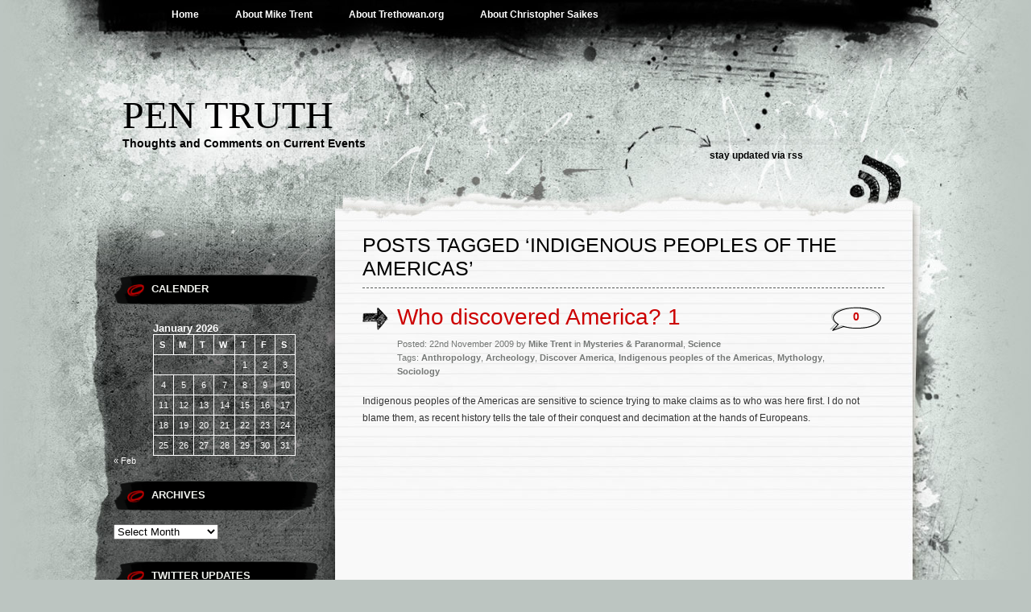

--- FILE ---
content_type: text/html; charset=UTF-8
request_url: http://pentruth.com/tag/indigenous-peoples-of-the-americas/
body_size: 6893
content:
<!DOCTYPE html PUBLIC "-//W3C//DTD XHTML 1.0 Transitional//EN" "http://www.w3.org/TR/xhtml1/DTD/xhtml1-transitional.dtd">
<html xmlns="http://www.w3.org/1999/xhtml" lang="en-US">
<head profile="http://gmpg.org/xfn/11">
<meta http-equiv="Content-Type" content="text/html; charset=UTF-8" />

<title>Indigenous peoples of the Americas &laquo;  Pen Truth</title>

<link rel="stylesheet" href="http://pentruth.com/wp-content/themes/greyzed/style.css" type="text/css" media="screen" />
<link rel="alternate" type="application/rss+xml" title="Pen Truth RSS Feed" href="http://pentruth.com/feed/" />    
<link rel="alternate" type="application/atom+xml" title="Pen Truth Atom Feed" href="http://pentruth.com/feed/atom/" />
<link rel="pingback" href="http://pentruth.com/xmlrpc.php" />
<script type="text/javascript" src="http://pentruth.com/wp-content/themes/greyzed/includes/validation.js"></script>
<style type="text/css" media="screen"></style>


<meta name='robots' content='max-image-preview:large' />
<link rel='dns-prefetch' href='//s.w.org' />
<link rel="alternate" type="application/rss+xml" title="Pen Truth &raquo; Feed" href="http://pentruth.com/feed/" />
<link rel="alternate" type="application/rss+xml" title="Pen Truth &raquo; Comments Feed" href="http://pentruth.com/comments/feed/" />
<link rel="alternate" type="application/rss+xml" title="Pen Truth &raquo; Indigenous peoples of the Americas Tag Feed" href="http://pentruth.com/tag/indigenous-peoples-of-the-americas/feed/" />
<script type="text/javascript">
window._wpemojiSettings = {"baseUrl":"https:\/\/s.w.org\/images\/core\/emoji\/13.1.0\/72x72\/","ext":".png","svgUrl":"https:\/\/s.w.org\/images\/core\/emoji\/13.1.0\/svg\/","svgExt":".svg","source":{"concatemoji":"http:\/\/pentruth.com\/wp-includes\/js\/wp-emoji-release.min.js?ver=5.9.12"}};
/*! This file is auto-generated */
!function(e,a,t){var n,r,o,i=a.createElement("canvas"),p=i.getContext&&i.getContext("2d");function s(e,t){var a=String.fromCharCode;p.clearRect(0,0,i.width,i.height),p.fillText(a.apply(this,e),0,0);e=i.toDataURL();return p.clearRect(0,0,i.width,i.height),p.fillText(a.apply(this,t),0,0),e===i.toDataURL()}function c(e){var t=a.createElement("script");t.src=e,t.defer=t.type="text/javascript",a.getElementsByTagName("head")[0].appendChild(t)}for(o=Array("flag","emoji"),t.supports={everything:!0,everythingExceptFlag:!0},r=0;r<o.length;r++)t.supports[o[r]]=function(e){if(!p||!p.fillText)return!1;switch(p.textBaseline="top",p.font="600 32px Arial",e){case"flag":return s([127987,65039,8205,9895,65039],[127987,65039,8203,9895,65039])?!1:!s([55356,56826,55356,56819],[55356,56826,8203,55356,56819])&&!s([55356,57332,56128,56423,56128,56418,56128,56421,56128,56430,56128,56423,56128,56447],[55356,57332,8203,56128,56423,8203,56128,56418,8203,56128,56421,8203,56128,56430,8203,56128,56423,8203,56128,56447]);case"emoji":return!s([10084,65039,8205,55357,56613],[10084,65039,8203,55357,56613])}return!1}(o[r]),t.supports.everything=t.supports.everything&&t.supports[o[r]],"flag"!==o[r]&&(t.supports.everythingExceptFlag=t.supports.everythingExceptFlag&&t.supports[o[r]]);t.supports.everythingExceptFlag=t.supports.everythingExceptFlag&&!t.supports.flag,t.DOMReady=!1,t.readyCallback=function(){t.DOMReady=!0},t.supports.everything||(n=function(){t.readyCallback()},a.addEventListener?(a.addEventListener("DOMContentLoaded",n,!1),e.addEventListener("load",n,!1)):(e.attachEvent("onload",n),a.attachEvent("onreadystatechange",function(){"complete"===a.readyState&&t.readyCallback()})),(n=t.source||{}).concatemoji?c(n.concatemoji):n.wpemoji&&n.twemoji&&(c(n.twemoji),c(n.wpemoji)))}(window,document,window._wpemojiSettings);
</script>
<style type="text/css">
img.wp-smiley,
img.emoji {
	display: inline !important;
	border: none !important;
	box-shadow: none !important;
	height: 1em !important;
	width: 1em !important;
	margin: 0 0.07em !important;
	vertical-align: -0.1em !important;
	background: none !important;
	padding: 0 !important;
}
</style>
	<link rel='stylesheet' id='wp-block-library-css'  href='http://pentruth.com/wp-includes/css/dist/block-library/style.min.css?ver=5.9.12' type='text/css' media='all' />
<style id='global-styles-inline-css' type='text/css'>
body{--wp--preset--color--black: #000000;--wp--preset--color--cyan-bluish-gray: #abb8c3;--wp--preset--color--white: #ffffff;--wp--preset--color--pale-pink: #f78da7;--wp--preset--color--vivid-red: #cf2e2e;--wp--preset--color--luminous-vivid-orange: #ff6900;--wp--preset--color--luminous-vivid-amber: #fcb900;--wp--preset--color--light-green-cyan: #7bdcb5;--wp--preset--color--vivid-green-cyan: #00d084;--wp--preset--color--pale-cyan-blue: #8ed1fc;--wp--preset--color--vivid-cyan-blue: #0693e3;--wp--preset--color--vivid-purple: #9b51e0;--wp--preset--gradient--vivid-cyan-blue-to-vivid-purple: linear-gradient(135deg,rgba(6,147,227,1) 0%,rgb(155,81,224) 100%);--wp--preset--gradient--light-green-cyan-to-vivid-green-cyan: linear-gradient(135deg,rgb(122,220,180) 0%,rgb(0,208,130) 100%);--wp--preset--gradient--luminous-vivid-amber-to-luminous-vivid-orange: linear-gradient(135deg,rgba(252,185,0,1) 0%,rgba(255,105,0,1) 100%);--wp--preset--gradient--luminous-vivid-orange-to-vivid-red: linear-gradient(135deg,rgba(255,105,0,1) 0%,rgb(207,46,46) 100%);--wp--preset--gradient--very-light-gray-to-cyan-bluish-gray: linear-gradient(135deg,rgb(238,238,238) 0%,rgb(169,184,195) 100%);--wp--preset--gradient--cool-to-warm-spectrum: linear-gradient(135deg,rgb(74,234,220) 0%,rgb(151,120,209) 20%,rgb(207,42,186) 40%,rgb(238,44,130) 60%,rgb(251,105,98) 80%,rgb(254,248,76) 100%);--wp--preset--gradient--blush-light-purple: linear-gradient(135deg,rgb(255,206,236) 0%,rgb(152,150,240) 100%);--wp--preset--gradient--blush-bordeaux: linear-gradient(135deg,rgb(254,205,165) 0%,rgb(254,45,45) 50%,rgb(107,0,62) 100%);--wp--preset--gradient--luminous-dusk: linear-gradient(135deg,rgb(255,203,112) 0%,rgb(199,81,192) 50%,rgb(65,88,208) 100%);--wp--preset--gradient--pale-ocean: linear-gradient(135deg,rgb(255,245,203) 0%,rgb(182,227,212) 50%,rgb(51,167,181) 100%);--wp--preset--gradient--electric-grass: linear-gradient(135deg,rgb(202,248,128) 0%,rgb(113,206,126) 100%);--wp--preset--gradient--midnight: linear-gradient(135deg,rgb(2,3,129) 0%,rgb(40,116,252) 100%);--wp--preset--duotone--dark-grayscale: url('#wp-duotone-dark-grayscale');--wp--preset--duotone--grayscale: url('#wp-duotone-grayscale');--wp--preset--duotone--purple-yellow: url('#wp-duotone-purple-yellow');--wp--preset--duotone--blue-red: url('#wp-duotone-blue-red');--wp--preset--duotone--midnight: url('#wp-duotone-midnight');--wp--preset--duotone--magenta-yellow: url('#wp-duotone-magenta-yellow');--wp--preset--duotone--purple-green: url('#wp-duotone-purple-green');--wp--preset--duotone--blue-orange: url('#wp-duotone-blue-orange');--wp--preset--font-size--small: 13px;--wp--preset--font-size--medium: 20px;--wp--preset--font-size--large: 36px;--wp--preset--font-size--x-large: 42px;}.has-black-color{color: var(--wp--preset--color--black) !important;}.has-cyan-bluish-gray-color{color: var(--wp--preset--color--cyan-bluish-gray) !important;}.has-white-color{color: var(--wp--preset--color--white) !important;}.has-pale-pink-color{color: var(--wp--preset--color--pale-pink) !important;}.has-vivid-red-color{color: var(--wp--preset--color--vivid-red) !important;}.has-luminous-vivid-orange-color{color: var(--wp--preset--color--luminous-vivid-orange) !important;}.has-luminous-vivid-amber-color{color: var(--wp--preset--color--luminous-vivid-amber) !important;}.has-light-green-cyan-color{color: var(--wp--preset--color--light-green-cyan) !important;}.has-vivid-green-cyan-color{color: var(--wp--preset--color--vivid-green-cyan) !important;}.has-pale-cyan-blue-color{color: var(--wp--preset--color--pale-cyan-blue) !important;}.has-vivid-cyan-blue-color{color: var(--wp--preset--color--vivid-cyan-blue) !important;}.has-vivid-purple-color{color: var(--wp--preset--color--vivid-purple) !important;}.has-black-background-color{background-color: var(--wp--preset--color--black) !important;}.has-cyan-bluish-gray-background-color{background-color: var(--wp--preset--color--cyan-bluish-gray) !important;}.has-white-background-color{background-color: var(--wp--preset--color--white) !important;}.has-pale-pink-background-color{background-color: var(--wp--preset--color--pale-pink) !important;}.has-vivid-red-background-color{background-color: var(--wp--preset--color--vivid-red) !important;}.has-luminous-vivid-orange-background-color{background-color: var(--wp--preset--color--luminous-vivid-orange) !important;}.has-luminous-vivid-amber-background-color{background-color: var(--wp--preset--color--luminous-vivid-amber) !important;}.has-light-green-cyan-background-color{background-color: var(--wp--preset--color--light-green-cyan) !important;}.has-vivid-green-cyan-background-color{background-color: var(--wp--preset--color--vivid-green-cyan) !important;}.has-pale-cyan-blue-background-color{background-color: var(--wp--preset--color--pale-cyan-blue) !important;}.has-vivid-cyan-blue-background-color{background-color: var(--wp--preset--color--vivid-cyan-blue) !important;}.has-vivid-purple-background-color{background-color: var(--wp--preset--color--vivid-purple) !important;}.has-black-border-color{border-color: var(--wp--preset--color--black) !important;}.has-cyan-bluish-gray-border-color{border-color: var(--wp--preset--color--cyan-bluish-gray) !important;}.has-white-border-color{border-color: var(--wp--preset--color--white) !important;}.has-pale-pink-border-color{border-color: var(--wp--preset--color--pale-pink) !important;}.has-vivid-red-border-color{border-color: var(--wp--preset--color--vivid-red) !important;}.has-luminous-vivid-orange-border-color{border-color: var(--wp--preset--color--luminous-vivid-orange) !important;}.has-luminous-vivid-amber-border-color{border-color: var(--wp--preset--color--luminous-vivid-amber) !important;}.has-light-green-cyan-border-color{border-color: var(--wp--preset--color--light-green-cyan) !important;}.has-vivid-green-cyan-border-color{border-color: var(--wp--preset--color--vivid-green-cyan) !important;}.has-pale-cyan-blue-border-color{border-color: var(--wp--preset--color--pale-cyan-blue) !important;}.has-vivid-cyan-blue-border-color{border-color: var(--wp--preset--color--vivid-cyan-blue) !important;}.has-vivid-purple-border-color{border-color: var(--wp--preset--color--vivid-purple) !important;}.has-vivid-cyan-blue-to-vivid-purple-gradient-background{background: var(--wp--preset--gradient--vivid-cyan-blue-to-vivid-purple) !important;}.has-light-green-cyan-to-vivid-green-cyan-gradient-background{background: var(--wp--preset--gradient--light-green-cyan-to-vivid-green-cyan) !important;}.has-luminous-vivid-amber-to-luminous-vivid-orange-gradient-background{background: var(--wp--preset--gradient--luminous-vivid-amber-to-luminous-vivid-orange) !important;}.has-luminous-vivid-orange-to-vivid-red-gradient-background{background: var(--wp--preset--gradient--luminous-vivid-orange-to-vivid-red) !important;}.has-very-light-gray-to-cyan-bluish-gray-gradient-background{background: var(--wp--preset--gradient--very-light-gray-to-cyan-bluish-gray) !important;}.has-cool-to-warm-spectrum-gradient-background{background: var(--wp--preset--gradient--cool-to-warm-spectrum) !important;}.has-blush-light-purple-gradient-background{background: var(--wp--preset--gradient--blush-light-purple) !important;}.has-blush-bordeaux-gradient-background{background: var(--wp--preset--gradient--blush-bordeaux) !important;}.has-luminous-dusk-gradient-background{background: var(--wp--preset--gradient--luminous-dusk) !important;}.has-pale-ocean-gradient-background{background: var(--wp--preset--gradient--pale-ocean) !important;}.has-electric-grass-gradient-background{background: var(--wp--preset--gradient--electric-grass) !important;}.has-midnight-gradient-background{background: var(--wp--preset--gradient--midnight) !important;}.has-small-font-size{font-size: var(--wp--preset--font-size--small) !important;}.has-medium-font-size{font-size: var(--wp--preset--font-size--medium) !important;}.has-large-font-size{font-size: var(--wp--preset--font-size--large) !important;}.has-x-large-font-size{font-size: var(--wp--preset--font-size--x-large) !important;}
</style>
<link rel="https://api.w.org/" href="http://pentruth.com/wp-json/" /><link rel="alternate" type="application/json" href="http://pentruth.com/wp-json/wp/v2/tags/100" /><link rel="EditURI" type="application/rsd+xml" title="RSD" href="http://pentruth.com/xmlrpc.php?rsd" />
<link rel="wlwmanifest" type="application/wlwmanifest+xml" href="http://pentruth.com/wp-includes/wlwmanifest.xml" /> 
<meta name="generator" content="WordPress 5.9.12" />
</head>
<body class="archive tag tag-indigenous-peoples-of-the-americas tag-100">
<div id="page">
	<div id="nav">
    	<ul>
			<li><a  href="http://pentruth.com/">Home</a></li>
  		</ul>
  		
  		<ul>
		<li class="page_item page-item-662"><a href="http://pentruth.com/about-2-2/">About Mike Trent</a></li>
<li class="page_item page-item-663"><a href="http://pentruth.com/about-3-2/">About Trethowan.org</a></li>
<li class="page_item page-item-665"><a href="http://pentruth.com/about-d-ray-2/">About Christopher Saikes</a></li>
  		</ul>
	</div>

<div id="header" role="banner">
		<h1><a href="http://pentruth.com/">Pen Truth</a></h1>
		<div class="description">Thoughts and Comments on Current Events</div>
	<div class="rss">stay updated via <a href="http://pentruth.com/feed/rss/" title="RSS">rss</a> </div>
</div>
<hr />

<div id="container">	
	<div id="sidebar" role="complementary">
		
		<!-- begin widgetized sidebar 1 -->	
		<ul>
			<li id="calendar-3" class="widget widget_calendar"><h2 class="widgettitle">Calender</h2><div id="calendar_wrap" class="calendar_wrap"><table id="wp-calendar" class="wp-calendar-table">
	<caption>January 2026</caption>
	<thead>
	<tr>
		<th scope="col" title="Sunday">S</th>
		<th scope="col" title="Monday">M</th>
		<th scope="col" title="Tuesday">T</th>
		<th scope="col" title="Wednesday">W</th>
		<th scope="col" title="Thursday">T</th>
		<th scope="col" title="Friday">F</th>
		<th scope="col" title="Saturday">S</th>
	</tr>
	</thead>
	<tbody>
	<tr>
		<td colspan="4" class="pad">&nbsp;</td><td>1</td><td>2</td><td>3</td>
	</tr>
	<tr>
		<td>4</td><td>5</td><td>6</td><td>7</td><td>8</td><td>9</td><td>10</td>
	</tr>
	<tr>
		<td>11</td><td>12</td><td>13</td><td>14</td><td>15</td><td>16</td><td>17</td>
	</tr>
	<tr>
		<td>18</td><td>19</td><td>20</td><td>21</td><td>22</td><td>23</td><td>24</td>
	</tr>
	<tr>
		<td>25</td><td>26</td><td>27</td><td id="today">28</td><td>29</td><td>30</td><td>31</td>
	</tr>
	</tbody>
	</table><nav aria-label="Previous and next months" class="wp-calendar-nav">
		<span class="wp-calendar-nav-prev"><a href="http://pentruth.com/2017/02/">&laquo; Feb</a></span>
		<span class="pad">&nbsp;</span>
		<span class="wp-calendar-nav-next">&nbsp;</span>
	</nav></div></li><li id="archives-3" class="widget widget_archive"><h2 class="widgettitle">Archives</h2>		<label class="screen-reader-text" for="archives-dropdown-3">Archives</label>
		<select id="archives-dropdown-3" name="archive-dropdown">
			
			<option value="">Select Month</option>
				<option value='http://pentruth.com/2017/02/'> February 2017 &nbsp;(1)</option>
	<option value='http://pentruth.com/2017/01/'> January 2017 &nbsp;(2)</option>
	<option value='http://pentruth.com/2016/10/'> October 2016 &nbsp;(1)</option>
	<option value='http://pentruth.com/2016/09/'> September 2016 &nbsp;(2)</option>
	<option value='http://pentruth.com/2016/02/'> February 2016 &nbsp;(2)</option>
	<option value='http://pentruth.com/2016/01/'> January 2016 &nbsp;(2)</option>
	<option value='http://pentruth.com/2015/12/'> December 2015 &nbsp;(2)</option>
	<option value='http://pentruth.com/2015/11/'> November 2015 &nbsp;(3)</option>
	<option value='http://pentruth.com/2015/09/'> September 2015 &nbsp;(1)</option>
	<option value='http://pentruth.com/2015/08/'> August 2015 &nbsp;(1)</option>
	<option value='http://pentruth.com/2015/02/'> February 2015 &nbsp;(1)</option>
	<option value='http://pentruth.com/2014/10/'> October 2014 &nbsp;(1)</option>
	<option value='http://pentruth.com/2014/08/'> August 2014 &nbsp;(2)</option>
	<option value='http://pentruth.com/2014/03/'> March 2014 &nbsp;(1)</option>
	<option value='http://pentruth.com/2013/12/'> December 2013 &nbsp;(10)</option>
	<option value='http://pentruth.com/2013/05/'> May 2013 &nbsp;(1)</option>
	<option value='http://pentruth.com/2013/04/'> April 2013 &nbsp;(1)</option>
	<option value='http://pentruth.com/2012/11/'> November 2012 &nbsp;(1)</option>
	<option value='http://pentruth.com/2012/10/'> October 2012 &nbsp;(1)</option>
	<option value='http://pentruth.com/2012/09/'> September 2012 &nbsp;(1)</option>
	<option value='http://pentruth.com/2012/08/'> August 2012 &nbsp;(1)</option>
	<option value='http://pentruth.com/2012/04/'> April 2012 &nbsp;(4)</option>
	<option value='http://pentruth.com/2012/02/'> February 2012 &nbsp;(1)</option>
	<option value='http://pentruth.com/2011/12/'> December 2011 &nbsp;(2)</option>
	<option value='http://pentruth.com/2011/11/'> November 2011 &nbsp;(1)</option>
	<option value='http://pentruth.com/2011/10/'> October 2011 &nbsp;(1)</option>
	<option value='http://pentruth.com/2011/09/'> September 2011 &nbsp;(7)</option>
	<option value='http://pentruth.com/2011/08/'> August 2011 &nbsp;(1)</option>
	<option value='http://pentruth.com/2011/07/'> July 2011 &nbsp;(3)</option>
	<option value='http://pentruth.com/2011/06/'> June 2011 &nbsp;(1)</option>
	<option value='http://pentruth.com/2011/05/'> May 2011 &nbsp;(1)</option>
	<option value='http://pentruth.com/2011/04/'> April 2011 &nbsp;(1)</option>
	<option value='http://pentruth.com/2011/03/'> March 2011 &nbsp;(2)</option>
	<option value='http://pentruth.com/2011/02/'> February 2011 &nbsp;(2)</option>
	<option value='http://pentruth.com/2011/01/'> January 2011 &nbsp;(7)</option>
	<option value='http://pentruth.com/2010/09/'> September 2010 &nbsp;(1)</option>
	<option value='http://pentruth.com/2010/07/'> July 2010 &nbsp;(2)</option>
	<option value='http://pentruth.com/2010/05/'> May 2010 &nbsp;(1)</option>
	<option value='http://pentruth.com/2009/11/'> November 2009 &nbsp;(3)</option>
	<option value='http://pentruth.com/2009/10/'> October 2009 &nbsp;(3)</option>
	<option value='http://pentruth.com/2009/09/'> September 2009 &nbsp;(2)</option>
	<option value='http://pentruth.com/2009/08/'> August 2009 &nbsp;(5)</option>
	<option value='http://pentruth.com/2009/07/'> July 2009 &nbsp;(2)</option>
	<option value='http://pentruth.com/2009/06/'> June 2009 &nbsp;(1)</option>
	<option value='http://pentruth.com/2009/05/'> May 2009 &nbsp;(2)</option>
	<option value='http://pentruth.com/2009/04/'> April 2009 &nbsp;(2)</option>
	<option value='http://pentruth.com/2009/03/'> March 2009 &nbsp;(2)</option>

		</select>

<script type="text/javascript">
/* <![CDATA[ */
(function() {
	var dropdown = document.getElementById( "archives-dropdown-3" );
	function onSelectChange() {
		if ( dropdown.options[ dropdown.selectedIndex ].value !== '' ) {
			document.location.href = this.options[ this.selectedIndex ].value;
		}
	}
	dropdown.onchange = onSelectChange;
})();
/* ]]> */
</script>
			</li><li id="dp-twitter-widget-3" class="widget widget-twitter"><h2 class="widgettitle">Twitter Updates</h2><p>Error: Twitter did not respond. Please wait a few minutes and refresh this page.</p></li>		</ul>
		<!-- end widgetized sidebar 1 -->	
		
		<!-- begin search -->
		<div class="search-box">
			<form method="get" action="http://pentruth.com/">
			<input type="text" size="15" class="search-field" name="s" id="s" value="search this site" onfocus="if(this.value == 'search this site') {this.value = '';}" onblur="if (this.value == '') {this.value = 'search this site';}"/><input type="submit"  value="" class="search-go" />
			</form>
		</div>
		<!-- end search -->
		
		<!-- begin widgetized sidebar 2 -->
		<ul>
			<li id="linkcat-2" class="widget widget_links"><h2 class="widgettitle">Blogroll</h2>
	<ul class='xoxo blogroll'>
<li><a href="http://www.americaforpurchase.com/" title="America For Purchase blog by Ike Walker">America For Purchase</a></li>
<li><a href="http://constitutionforthepeople.blogspot.com/" title="Constitutional Issues, by Miguel A. Muro">Constitution for the People</a></li>
<li><a href="http://existentialistcowboy.blogspot.com" title="The Existentialist Cowboy blog by Len Hart">The Existentialist Cowboy</a></li>
<li><a href="http://thelundintimes.blogspot.com/" title="Blog bu John Lundin">The Lundin Times</a></li>
<li><a href="http://www.truth-out.org/" title="Feerless, Independent News And Opinion.">Truth-Out</a></li>
<li><a href="http://planet.wordpress.org/">WordPress Planet</a></li>

	</ul>
</li>
<li id="text-3" class="widget widget_text"><h2 class="widgettitle">FeedBurner</h2>			<div class="textwidget"><p style="margin-top:10px; margin-bottom:0; padding-bottom:0; text-align:center; line-height:0"><a target="_blank" href="http://feeds.feedburner.com/~r/PenTruth/~6/1" rel="noopener"><img src="http://feeds.feedburner.com/PenTruth.1.gif" alt="Pen Truth" style="border:0"/></a></p><p style="margin-top:5px; padding-top:0; font-size:x-small; text-align:center"><a href="http://feedburner.google.com/fb/a/headlineanimator/install?id=uf01m0kj7rpl8uba6jg3e28uuk&amp;w=1" onclick="window.open(this.href, 'haHowto', 'width=520,height=600,toolbar=no,address=no,resizable=yes,scrollbars'); return false" target="_blank" rel="noopener">&uarr; Grab this Headline Animator</a></p></div>
		</li><li id="text-4" class="widget widget_text"><h2 class="widgettitle">Who Was Here</h2>			<div class="textwidget"><script type="text/javascript" src="http://jg.revolvermaps.com/r.js"></script><script type="text/javascript">rm_f1st('0','220','true','false','000000','6gdpmw35jni','true','ff0000');</script><noscript><applet codebase="http://rg.revolvermaps.com/j" code="core.RE" width="220" height="220" archive="g.jar"><param name="cabbase" value="g.cab" /><param name="r" value="true" /><param name="n" value="false" /><param name="i" value="6gdpmw35jni" /><param name="m" value="0" /><param name="s" value="220" /><param name="c" value="ff0000" /><param name="v" value="true" /><param name="b" value="000000" /><param name="rfc" value="true" /></applet></noscript></div>
		</li><li id="meta-3" class="widget widget_meta"><h2 class="widgettitle">Meta</h2>
		<ul>
						<li><a href="http://pentruth.com/wp-login.php">Log in</a></li>
			<li><a href="http://pentruth.com/feed/">Entries feed</a></li>
			<li><a href="http://pentruth.com/comments/feed/">Comments feed</a></li>

			<li><a href="https://wordpress.org/">WordPress.org</a></li>
		</ul>

		</li>		</ul>

		<!-- end widgetized sidebar 2 -->
			
	</div>
	

	
	<div id="content" role="main">

	
	<div class="column">


		
 	   	  		<h2 class="archivetitle">Posts Tagged &#8216;Indigenous peoples of the Americas&#8217;</h2>
 	  						 		<div class="post-587 post type-post status-publish format-standard hentry category-mysteries-and-paranormal category-science tag-anthropology tag-archeology tag-discover-america tag-indigenous-peoples-of-the-americas tag-mythology tag-sociology">
				
				<div class="posttitle">
				<h2 class="pagetitle"><a href="http://pentruth.com/2009/11/who-discovered-america-part-1-2/" rel="bookmark" title="Permanent Link to Who discovered America? 1">Who discovered America? 1</a></h2>
				<small>Posted: 22nd November 2009 by <strong>Mike Trent</strong> in <a href="http://pentruth.com/category/mysteries-and-paranormal/" rel="category tag">Mysteries &amp; Paranormal</a>, <a href="http://pentruth.com/category/science/" rel="category tag">Science</a><br />
				Tags: <a href="http://pentruth.com/tag/anthropology/" rel="tag">Anthropology</a>, <a href="http://pentruth.com/tag/archeology/" rel="tag">Archeology</a>, <a href="http://pentruth.com/tag/discover-america/" rel="tag">Discover America</a>, <a href="http://pentruth.com/tag/indigenous-peoples-of-the-americas/" rel="tag">Indigenous peoples of the Americas</a>, <a href="http://pentruth.com/tag/mythology/" rel="tag">Mythology</a>, <a href="http://pentruth.com/tag/sociology/" rel="tag">Sociology</a></small>
				</div>
				<div class="postcomments"><a href="http://pentruth.com/2009/11/who-discovered-america-part-1-2/#respond">0</a></div>

				<div class="entry">
					<p>Indigenous peoples of the Americas are sensitive to science trying to make claims as to who was here first. I do not blame them, as recent history tells the tale of their conquest and decimation at the hands of Europeans. </p>
				</div>

			</div>

		
			

	
	</div>

<div id="nav-post">
		<div class="navigation-bott">
					<div class="navigation">
					</div>
		</div>

		</div>


</div>


<hr />
<div id="footer" role="contentinfo">
	<div class="socialfooter"><H4 class="footerwidget">Social Connections</H4>
		<ul>
<li class="facebook-link"><a href="http://www.facebook.com/MikeTrethowan" target='_blank'>Facebook</a></li><li class="twitter-link"><a href="http://twitter.com/#!/MTrethowan" target='_blank'>Twitter</a></li>		</ul>
	</div>
	
	<div class="blogroll-foot">
		
		
		<!-- begin widgetized footer -->	
		
		<ul>
				
		
		<H4 class="footerwidget">Blog Roll</H4>
				<ul class="left_blogroll">
			<li><a href="http://www.americaforpurchase.com/" title="America For Purchase blog by Ike Walker">America For Purchase</a></li>
<li><a href="http://constitutionforthepeople.blogspot.com/" title="Constitutional Issues, by Miguel A. Muro">Constitution for the People</a></li>
<li><a href="http://existentialistcowboy.blogspot.com" title="The Existentialist Cowboy blog by Len Hart">The Existentialist Cowboy</a></li>		</ul>
		<ul class="right_blogroll">
			
<li><a href="http://thelundintimes.blogspot.com/" title="Blog bu John Lundin">The Lundin Times</a></li>
<li><a href="http://www.truth-out.org/" title="Feerless, Independent News And Opinion.">Truth-Out</a></li>
<li><a href="http://planet.wordpress.org/">WordPress Planet</a></li>		</ul>		
	
		
		
					</ul>
		
		<!-- end widgetized footer -->	
		
		</div>
		
		<!-- begin widgetized footer right -->
		
	<div class="recent-foot">
	<div class="getintouch">
			
	<H4 class="footerwidget">Recent Comments</H4>
		
<ul>
</ul>	
	<!-- end widgetized footer right -->
		</div></div>

</div>
</div>
	
	<div class="footerlinks">
	
   <a href="http://pentruth.com/">Home</a> &nbsp;&nbsp;|			
		&nbsp;<a href="http://pentruth.com/about-2-2/" title="About Mike Trent">About Mike Trent</a>&nbsp; | &nbsp;&nbsp;<a href="http://pentruth.com/about-3-2/" title="About Trethowan.org">About Trethowan.org</a>&nbsp; | &nbsp;&nbsp;<a href="http://pentruth.com/about-d-ray-2/" title="About Christopher Saikes">About Christopher Saikes</a>	
		&nbsp;|&nbsp; <a href="http://pentruth.com/feed/rss/" title="RSS">Posts RSS</a>
		&nbsp;|&nbsp; <a href="http://pentruth.com/comments/feed/" title="Comments RSS">Comments RSS</a>

	</div>
</div>

<div id="footer-bott">&copy; 2010 Pen Truth. All Rights Reserved. Greyzed Theme created by <a href="http://www.theforge.co.za/" title="The Forge Web Creations">The Forge Web Creations</a>. Powered by <a href="http://wordpress.org/">WordPress</a>.</div>

		<!-- WiredMinds eMetrics tracking with Enterprise Edition V5.4 START -->
<script type='text/javascript' src='https://count.carrierzone.com/app/count_server/count.js'></script>
<script type='text/javascript'><!--
wm_custnum='dba0a2d5e2ab9e45';
wm_page_name='php-cgi';
wm_group_name='/services/webpages/p/e/pentruth.com/cgi-bin';
wm_campaign_key='campaign_id';
wm_track_alt='';
wiredminds.count();
// -->
</script>
<!-- WiredMinds eMetrics tracking with Enterprise Edition V5.4 END -->
</body>
</html>
